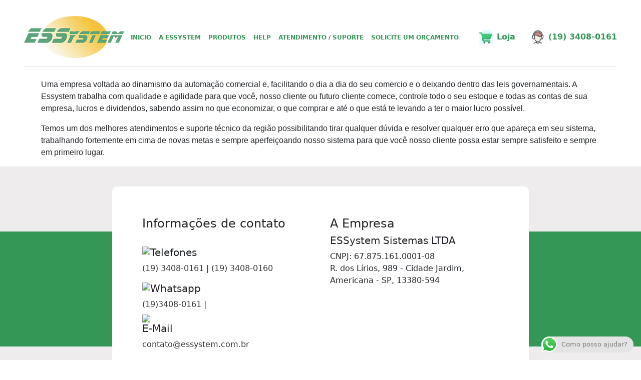

--- FILE ---
content_type: text/css
request_url: https://essystem.com.br/wp-content/themes/gs-tech/style.css?ver=1
body_size: 782
content:
/*
Theme Name: GS Tech
Theme URI: http://loja.essystem.com.br/
Author: Giovane Sedano
Author URI: https://github.com/giovaness30
Description: Site de desenvolvimento Essystem
Version: 1.7.1
License: GNU General Public License v2 or later
License URI: http://www.gnu.org/licenses/gpl-2.0.html
Text Domain: gstech
Tags: one essystem loja virtual e-commerce woocommerce clientes essystem
*/

/*------------------------------------------ STARTER
---------------------------------------------------------------------------------------------------------*/

h1{
    font-size: 3.75em!important;
    line-height: 1.1!important;
    /* margin-top: 20px;
    margin-bottom: 20px; */
    font-weight: 700!important;
    font-style: normal!important;
    font-family: Montserrat,sans-serif!important;
}

a:hover{
  color: #359756!important;
}

a.linkum {
  color: rgb(53, 53, 53)!important;
  text-decoration: none!important;
}
a.linkum:hover{
  color:#359756!important;
  text-decoration: underline!important;
}


.b-example-divider {
    height: 3rem;
    background-color: rgba(0, 0, 0, .1);
    border: solid rgba(0, 0, 0, .15);
    border-width: 1px 0;
    box-shadow: inset 0 .5em 1.5em rgba(0, 0, 0, .1), inset 0 .125em .5em rgba(0, 0, 0, .15);
  }
  
  .form-control-dark {
    color: #fff;
    background-color: var(--bs-dark);
    border-color: var(--bs-gray);
  }
  .form-control-dark:focus {
    color: #fff;
    background-color: var(--bs-dark);
    border-color: #fff;
    box-shadow: 0 0 0 .25rem rgba(255, 255, 255, .25);
  }
  
  .bi {
    vertical-align: -.125em;
    fill: currentColor;
  }
  
  .text-small {
    font-size: 85%;
  }
  
  .dropdown-toggle {
    outline: 0;
  }

  .products-items{
    border-radius: 10px;
    background-color: #fff;
    min-height: 20em;
    /* width: 50%; */
    padding: 30px;
    text-align: center;
  }
  .products-img{
    width: 150px;
    height: 150px;
    border-radius: 100%;
  }

  .btn-consult{
    font-size: 1.125rem!important;
        font-weight: 700!important;
        background-image: none!important;
        border-style: none!important;
        margin: 38px auto 0 0!important;
        padding: 14px 52px 14px 51px!important;
  }

  .title-products-items{
    color: #359756;
    font-size: 1.5rem;
    font-weight: 700;
  }
  .context-products-items{
    font-style: italic;
    margin: 17px 0 0;
  }
  .mais-products-items{
    border-style: none none solid;
    text-transform: uppercase;
    letter-spacing: 2px;
    margin: 20px auto 0;
    padding: 0;
  }

  /*------------------------------------------ FOOTER
---------------------------------------------------------------------------------------------------------*/
.after-footer{

  width: 65%;
  min-height: 25em;
  /* border: 1px solid; */
  margin: -320px auto -30px;
  border-radius: 10px;
  background-color: #fff;
  padding: 60px 46px 60px 60px;
  overflow: hidden;
}

.blog-footer {
  padding: 2.5rem 0;
  text-align: center;
  color: #fff;
  background-color: #333333;
  /* border-top: .05rem solid #e5e5e5; */
  border-top: 1px solid #0000000f;
  /* position:absolute;
  bottom:0; */
  /* margin-top: 3em; */
  width:100%;
}

.blog-footer p:last-child {
margin-bottom: 0;
}

.footer-widget .widget-content{
	margin-bottom:1em
}

/* Celular */
@media screen and (min-width: 314px) and (max-width: 767px) {

h1{
  font-size: 1.75em!important;

}
.img-logo{
  justify-content: center;
}
.after-footer{

  width: 100%;
}

}
@media screen and (min-width: 767px) and (max-width: 990px) {

  .img-logo{
    justify-content: center;
  }
  
  }